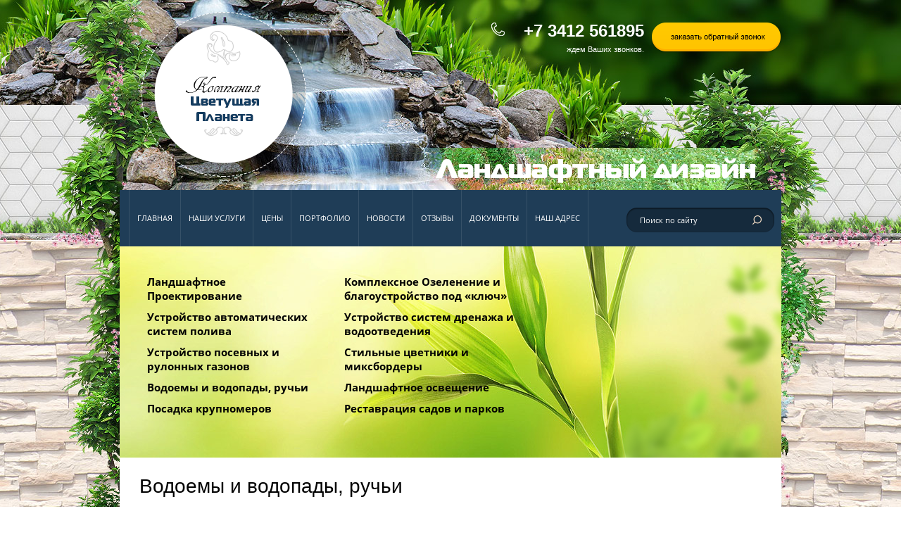

--- FILE ---
content_type: text/html; charset=utf-8
request_url: http://cvetplanet18.ru/vodoyemy-i-vodopady-ruchi
body_size: 7774
content:

<!doctype html>
<!--[if lt IE 7]> <html class="no-js lt-ie9 lt-ie8 lt-ie7" lang="ru"> <![endif]-->
<!--[if IE 7]>    <html class="no-js lt-ie9 lt-ie8" lang="ru"> <![endif]-->
<!--[if IE 8]>    <html class="no-js lt-ie9" lang="ru"> <![endif]-->
<!--[if gt IE 8]><!--> 
<html class="no-js" lang="ru"> <!--<![endif]-->
<head>
	<meta name="robots" content="all"/>
	<meta http-equiv="Content-Type" content="text/html; charset=UTF-8" />
	<meta name="description" content="Водоемы и водопады, ручьи" />
	<meta name="keywords" content="Водоемы и водопады, ручьи" />
	<meta name="SKYPE_TOOLBAR" content="SKYPE_TOOLBAR_PARSER_COMPATIBLE" />
	<title>Водоемы и водопады, ручьи</title>
	<link href="/t/v163/images/styles.scss.css" rel="stylesheet" type="text/css" />
	<link href="/g/css/styles_articles_tpl.css" rel="stylesheet" type="text/css" />
		
            <!-- 46b9544ffa2e5e73c3c971fe2ede35a5 -->
            <script src='/shared/s3/js/lang/ru.js'></script>
            <script src='/shared/s3/js/common.min.js'></script>
        <link rel='stylesheet' type='text/css' href='/shared/s3/css/calendar.css' /><link rel='stylesheet' type='text/css' href='/shared/highslide-4.1.13/highslide.min.css'/>
<script type='text/javascript' src='/shared/highslide-4.1.13/highslide-full.packed.js'></script>
<script type='text/javascript'>
hs.graphicsDir = '/shared/highslide-4.1.13/graphics/';
hs.outlineType = null;
hs.showCredits = false;
hs.lang={cssDirection:'ltr',loadingText:'Загрузка...',loadingTitle:'Кликните чтобы отменить',focusTitle:'Нажмите чтобы перенести вперёд',fullExpandTitle:'Увеличить',fullExpandText:'Полноэкранный',previousText:'Предыдущий',previousTitle:'Назад (стрелка влево)',nextText:'Далее',nextTitle:'Далее (стрелка вправо)',moveTitle:'Передвинуть',moveText:'Передвинуть',closeText:'Закрыть',closeTitle:'Закрыть (Esc)',resizeTitle:'Восстановить размер',playText:'Слайд-шоу',playTitle:'Слайд-шоу (пробел)',pauseText:'Пауза',pauseTitle:'Приостановить слайд-шоу (пробел)',number:'Изображение %1/%2',restoreTitle:'Нажмите чтобы посмотреть картинку, используйте мышь для перетаскивания. Используйте клавиши вперёд и назад'};</script>

<!--s3_require-->
<link rel="stylesheet" href="/g/templates/pages/2016.1/pages_additional_1_0/pages.additional.1.0.css" type="text/css"/>
<script type="text/javascript" src="/g/templates/pages/2016.1/pages_additional_1_0/pages.additional.1.0.js"></script>
<!--/s3_require-->

	<script src="/g/libs/jquery/1.10.2/jquery.min.js"></script>
	<script src="/t/v163/images/modernizr-2.5.3.min.js"></script>
	<script type="text/javascript" src="/t/v163/images/link_top.js"></script> 
</head>
<body>
	<div class="site-wrapper-1">
		<div class="site-wrapper-2">
			<header class="site-header-wrapper">
				<div class="site-header-top-panel  site-header-top-panel-in">
																							<div class="site-phone-top-in">
								<p>+7 3412 561895</p>
								<div class="title-phone-in">
									ждем Ваших звонков.
								</div>
							</div>
																<div class="more-top">
						<a href="/zakazat-obratnyy-zvonok"><img src="/t/v163/images/more-top.png" height="44" width="185" alt=""></a>
					</div>
																<div class="site-logo-in">
							<a href="http://cvetplanet18.ru"><img src="/t/v163/images/logo-in.png" alt="Компания Цветущая планета" /></a>
						</div>
																												<div class="site-activity-in">
								<img src="/thumb/2/1vy4ftE7JzwmWL8FNZ1SaA/454c35/d/site-activity-in.png" alt="">
							</div>
															</div>
				<div class="site-header-bot-panel">
											<nav class="top-menu">
							<ul>
																	<li ><a  href="/">Главная</a></li>
																	<li ><a  href="/catalog">Наши услуги</a></li>
																	<li ><a  href="/price">Цены</a></li>
																	<li ><a  href="/portfolio">Портфолио</a></li>
																	<li ><a  href="/news">Новости</a></li>
																	<li ><a  href="/otzyvy">Отзывы</a></li>
																	<li ><a  href="/dokumenty">Документы</a></li>
																	<li ><a  href="/contacts">Наш адрес</a></li>
															</ul>
						</nav>
										<nav class="site-search">
					    <form action="/search" class="search-form" method="get">
					      <input name="search" type="text"  class="search-text" placeholder="Поиск по сайту" />
					      <input type="submit" class="search-button" value="" />
					    <re-captcha data-captcha="recaptcha"
     data-name="captcha"
     data-sitekey="6LcNwrMcAAAAAOCVMf8ZlES6oZipbnEgI-K9C8ld"
     data-lang="ru"
     data-rsize="invisible"
     data-type="image"
     data-theme="light"></re-captcha></form>
					</nav>
				</div>
			</header>
							<nav class="side-menu-wrapper">
					<ul class="side-menu"><li><a href="/landshaftnoye-proyektirovaniye" >Ландшафтное Проектирование</a></li><li><a href="/ozeleneniye-i-blagoustroystvo" >Комплексное Озеленение и благоустройство под «ключ»</a></li><li><a href="/ustroystvo-avtomaticheskikh-sistem-poliva" >Устройство автоматических систем полива</a></li><li><a href="/ustroystvo-sistem-drenazha-i-vodootvedeniya" >Устройство систем дренажа и водоотведения</a></li><li><a href="/ustroystvo-posevnykh-i-rulonnykh-gazonov" >Устройство посевных и рулонных газонов</a></li><li><a href="/stilnyye-tsvetniki-i-miksbordery" >Стильные цветники и миксбордеры</a></li><li class="opened active"><a href="/vodoyemy-i-vodopady-ruchi" >Водоемы и водопады, ручьи</a></li><li><a href="/landshaftnoye-osveshcheniye" >Ландшафтное освещение</a></li><li><a href="/posadka-krupnomerov" >Посадка крупномеров</a></li><li><a href="/restavratsiya-sadov-i-parkov" >Реставрация садов и парков</a></li></ul>				</nav>
						<div class="site-content-wrapper">
				<div class="site-content">
					<div class="content-column">
						<!--<b>Array (43)</b><br><b>page_id</b> =&gt; &quot;367735041&quot;<br><b>menu_id</b> =&gt; &quot;16657078&quot;<br><b>ver_id</b> =&gt; &quot;986942&quot;<br><b>name</b> =&gt; <br><b>_left</b> =&gt; &quot;20&quot;<br><b>_right</b> =&gt; &quot;21&quot;<br><b>_level</b> =&gt; &quot;1&quot;<br><b>url</b> =&gt; &quot;/vodoyemy-i-vodopady-ruchi&quot;<br><b>blank</b> =&gt; &quot;0&quot;<br><b>dynamic_mask</b> =&gt; &quot;0&quot;<br><b>hidden</b> =&gt; &quot;0&quot;<br><b>locked</b> =&gt; &quot;0&quot;<br><b>crc</b> =&gt; &quot;3491814309&quot;<br><b>description</b> =&gt; <br><b>title</b> =&gt; <br><b>keywords</b> =&gt; <br><b>template_id</b> =&gt; &quot;51001441&quot;<br><b>url_link</b> =&gt; &quot;&quot;<br><b>url_page</b> =&gt; &quot;vodoyemy-i-vodopady-ruchi&quot;<br><b>content</b> =&gt; &quot;page&quot;<br><b>noindex</b> =&gt; &quot;0&quot;<br><b>user_id</b> =&gt; &quot;1193&quot;<br><b>user_type</b> =&gt; &quot;staff&quot;<br><b>modified</b> =&gt; &quot;2017-02-04 08:13:49&quot;<br><b>created</b> =&gt; &quot;2016-12-08 11:11:50&quot;<br><b>access_mode</b> =&gt; &quot;all&quot;<br><b>access_group_id</b> =&gt; &quot;0&quot;<br><b>access_user_id</b> =&gt; &quot;0&quot;<br><b>json</b> =&gt; &quot;&quot;<br><b>enabled</b> =&gt; &quot;1&quot;<br><b>hide_url</b> =&gt; &quot;0&quot;<br><b>hide_page_list_top</b> =&gt; &quot;1&quot;<br><b>hide_page_list_bottom</b> =&gt; &quot;0&quot;<br><b>plugin_id</b> =&gt; &quot;0&quot;<br><b>content_type</b> =&gt; &quot;text/html&quot;<br><b>plugin_name</b> =&gt; <i>null</i><br><b>plugin_file</b> =&gt; <i>null</i><br><b>global</b> =&gt; <i>true</i><br><b>h1</b> =&gt; <br><b>main</b> =&gt; <i>false</i><br><b>subpages</b> =&gt; <b>Array (0)</b><br><b>path</b> =&gt; <b>Array (1)</b><br>&nbsp;&nbsp;<b>0</b> =&gt; <b>Array (4)</b><br>&nbsp;&nbsp;&nbsp;&nbsp;<b>page_id</b> =&gt; &quot;367735041&quot;<br>&nbsp;&nbsp;&nbsp;&nbsp;<b>name</b> =&gt; <br>&nbsp;&nbsp;&nbsp;&nbsp;<b>url</b> =&gt; &quot;/vodoyemy-i-vodopady-ruchi&quot;<br>&nbsp;&nbsp;&nbsp;&nbsp;<b>url_page</b> =&gt; &quot;vodoyemy-i-vodopady-ruchi&quot;<br><b>path2</b> =&gt; <b>Array (1)</b><br>&nbsp;&nbsp;<b>0</b> =&gt; <b>Array (3)</b><br>&nbsp;&nbsp;&nbsp;&nbsp;<b>id</b> =&gt; &quot;367735041&quot;<br>&nbsp;&nbsp;&nbsp;&nbsp;<b>name</b> =&gt; <br>&nbsp;&nbsp;&nbsp;&nbsp;<b>self</b> =&gt; 1 -->
						
						 						  <h1>Водоемы и водопады, ручьи</h1>

<link rel="stylesheet" href="/g/libs/jquery-popover/0.0.3/jquery.popover.css">


<link type="text/css" rel="stylesheet" href="/shared/s3/swfupload/default.css" />
<script type="text/javascript" src="/shared/s3/plupload/plupload.all.pack.js"></script>

<script>
var hsOptions = {
	align:'center',
	transitions:['expand', 'crossfade'],
	outlineType:'rounded-white',
	fadeInOut:true,
	slideshowGroup: 'aboutshop',
	dimmingOpacity:0.5
}


</script>


				
			<link rel="stylesheet" href="/g/s3/css/submenu.css">
	
<div class="localaboutus">
        <div class="localtext">
        <p style="text-align: justify;">Декоративный водоем и водные устройства часто становятся центром композиции участка, при этом они могут быть разной формы и величины, являясь украшением сада. Форма декоративного водоема должна отвечать требованиям стиля и гармонировать с окружением, остальными элементами ландшафтного дизайна сада. Совсем небольшой водоем легче устроить, применяя готовую форму из пластика. Для декорирования берегов используют каменные плиты и ампельные растения, чтобы максимально скрыть стенки формы.</p>
    </div>
    <div class="clear"></div>
    
    <div class="localaboutus__price-title"></div>
    <div class="localaboutus__price"></div>
    
    <div class="localpics">
                    <div class="localpic localpics__block localpic--little">
                <a class="highslide" onclick="return hs.expand(this, hsOptions)" href="/d/image001_1.jpg"><img src="/thumb/2/q_jRq_LI-PuQ-YHf7l--xg/160c160/d/image001_1.jpg" alt="image001"></a>
            </div>
                    <div class="localpic localpics__block localpic--little">
                <a class="highslide" onclick="return hs.expand(this, hsOptions)" href="/d/image002_0.jpg"><img src="/thumb/2/ByOj-MSuobgYWSyQgVE9Jw/160c160/d/image002_0.jpg" alt="image002"></a>
            </div>
                    <div class="localpic localpics__block localpic--little">
                <a class="highslide" onclick="return hs.expand(this, hsOptions)" href="/d/image003_2.jpg"><img src="/thumb/2/Pl2P6cIsnPTcB3fuLxS3gg/160c160/d/image003_2.jpg" alt="image003"></a>
            </div>
            </div>

    </div>

<div><a href="/portfolio/album/vodoyemy-v-sadu"><img class="mce-s3-button" src="/thumb/2/9WS7RrvcGEwrwRTQKulwtQ/r/d/buttons%2F7889041.png" style="float: right;" /></a></div>
<p style="text-align: justify; clear: both;">&nbsp;</p>
<p style="text-align: justify; clear: both;">В качестве гидроизоляции все чаще используется поливинилхлоридную или бутилкаучуковую пленку. Она позволяет делать свободную форму береговой линии. Имитируя природный водоем, берега обкладывают дерном, высаживают декоративные растения. В зависимости от выбранного стиля подбирают камень - округлый или колотый, устаивают мелководье или пляж. Крупные пруды решают в одном ансамбле с беседкой, мостиком или деревянным настилом. Декоративная подсветка, как самой глади воды, так и подводная вносит значительное разнообразие в ночной сад.</p>
<p style="text-align: justify;">Искусственные ручьи удачно вписываются в сад, имеющий перепады рельефа. Русло ручья изолируют глиной, пленкой или бетонируют, так же как и при устройстве декоративного водоема. Дно ручья покрывают галькой, мелкими камнями. Русло может быть извилистым, а ширина его меняться в зависимости от рельефа. Создавая на пути ручья уступы можно имитировать каскад или водопад. Такие водные устройства часто устраивают в единой композиции с альпийской горкой.</p>
<p style="text-align: justify;">Водные растения наиболее удобно размещать в водоеме в контейнерах, тогда за ними легче ухаживать и соблюдать глубину посадки/установки. Для естественной очистки воды в декоративных водоемах выращивают растения -оксигенаторы (элодея, рдест, лютик водный, тиллея). Они поглощают минеральные соли и углекислый газ, способствующие размножению микроводорослей.</p>
<p><strong>Наши контакты : 8 (3412) 561895; 8-9128561895, 8-9127504434</strong>&nbsp;</p>
<table border="0" class="table0" style="width: 100%; text-align: center;">
<tbody>
<tr>
<td style="width: 50%;"><a style="text-align: center;" href="/contacts"><img class="mce-s3-button" src="/thumb/2/ehp0cHOBpFDusUXyocL73w/r/d/buttons%2F7882441.png" /></a></td>
<td><a href="/forma"><img class="mce-s3-button" src="/thumb/2/WQL360-conqw9wl_PbS1Rg/r/d/buttons%2F7882241.png" /></a></td>
</tr>
</tbody>
</table>


	
</div>
				</div>
			</div>
							<div class="news-block-wrapper">
					<div class="news-block-title">Новости</div>
					<div class="news-block">
													<article class="news-block-item">
								<div class="news-date">08.12.2016
								</div>
								<div class="news-title"><a href="/news/news_post/vsegda-u-nas-mozhno-kupit-shchepu-dekorativnuyu">Всегда у нас можно купить, щепу декоративную</a></div>
							</article>
											</div>					
				</div>
						<div class="clear-footer"></div>
		</div>
	</div>
	<footer class="footer-wrapper">
		<div class="footer-top-panel">
							<nav class="bottom-menu">
					<ul>
													<li ><a  href="/">Главная</a></li>
													<li ><a  href="/catalog">Наши услуги</a></li>
													<li ><a  href="/price">Цены</a></li>
													<li ><a  href="/portfolio">Портфолио</a></li>
													<li ><a  href="/news">Новости</a></li>
													<li ><a  href="/otzyvy">Отзывы</a></li>
													<li ><a  href="/dokumenty">Документы</a></li>
													<li ><a  href="/contacts">Наш адрес</a></li>
											</ul>
				</nav>
					</div>
		<div class="footer-bot-panel">
							<div class="site-phone-bot">
					<p>+7 3412 561895</p>
				</div>
										<div class="site-address-bot">
					<p>г. Ижевск, ул. Баранова, 75</p>
				</div>
						<div class="copyrights">
												&copy; 2015 - 2026 Компания Цветущая планета
			</div>
			<div class="mega">
				<span style='font-size:14px;' class='copyright'><!--noindex--> <span style="text-decoration:underline; cursor: pointer;" onclick="javascript:window.open('https://megagr'+'oup.ru/?utm_referrer='+location.hostname)" class="copyright">Мегагрупп.ру</span> <!--/noindex--></span>
			</div>
			<div class="counters">
				<!--LiveInternet counter--><script type="text/javascript">
document.write("<a href='//www.liveinternet.ru/click' "+
"target=_blank><img src='//counter.yadro.ru/hit?t52.3;r"+
escape(document.referrer)+((typeof(screen)=="undefined")?"":
";s"+screen.width+"*"+screen.height+"*"+(screen.colorDepth?
screen.colorDepth:screen.pixelDepth))+";u"+escape(document.URL)+
";"+Math.random()+
"' alt='' title='LiveInternet: показано число просмотров и"+
" посетителей за 24 часа' "+
"border='0' width='88' height='31'><\/a>")
</script><!--/LiveInternet-->

<!-- Yandex.Metrika informer --> <a href="https://metrika.yandex.ru/stat/?id=45145608&amp;from=informer" target="_blank" rel="nofollow"><img src="https://informer.yandex.ru/informer/45145608/3_1_FFFFFFFF_EFEFEFFF_0_pageviews" style="width:88px; height:31px; border:0;" alt="Яндекс.Метрика" title="Яндекс.Метрика: данные за сегодня (просмотры, визиты и уникальные посетители)" class="ym-advanced-informer" data-cid="45145608" data-lang="ru" /></a> <!-- /Yandex.Metrika informer --> <!-- Yandex.Metrika counter --> <script type="text/javascript"> (function (d, w, c) { (w[c] = w[c] || []).push(function() { try { w.yaCounter45145608 = new Ya.Metrika({ id:45145608, clickmap:true, trackLinks:true, accurateTrackBounce:true, webvisor:true, trackHash:true }); } catch(e) { } }); var n = d.getElementsByTagName("script")[0], s = d.createElement("script"), f = function () { n.parentNode.insertBefore(s, n); }; s.type = "text/javascript"; s.async = true; s.src = "https://mc.yandex.ru/metrika/watch.js"; if (w.opera == "[object Opera]") { d.addEventListener("DOMContentLoaded", f, false); } else { f(); } })(document, window, "yandex_metrika_callbacks"); </script> <noscript><div><img src="https://mc.yandex.ru/watch/45145608" style="position:absolute; left:-9999px;" alt="" /></div></noscript> <!-- /Yandex.Metrika counter -->
<!--__INFO2026-01-25 00:48:08INFO__-->

			</div> 
		</div>
	</footer>
<!--id=1109-->

<!-- assets.bottom -->
<!-- </noscript></script></style> -->
<script src="/my/s3/js/site.min.js?1769082895" ></script>
<script src="/my/s3/js/site/defender.min.js?1769082895" ></script>
<script src="https://cp.onicon.ru/loader/5895676128668877458b45e0.js" data-auto async></script>
<script >/*<![CDATA[*/
var megacounter_key="11a27deaef208fc8fe4b6d6a9fdf641a";
(function(d){
    var s = d.createElement("script");
    s.src = "//counter.megagroup.ru/loader.js?"+new Date().getTime();
    s.async = true;
    d.getElementsByTagName("head")[0].appendChild(s);
})(document);
/*]]>*/</script>
<script >/*<![CDATA[*/
$ite.start({"sid":982388,"vid":986942,"aid":1168725,"stid":1,"cp":21,"active":true,"domain":"cvetplanet18.ru","lang":"ru","trusted":false,"debug":false,"captcha":3});
/*]]>*/</script>
<!-- /assets.bottom -->
</body>
</html>

--- FILE ---
content_type: text/css
request_url: http://cvetplanet18.ru/t/v163/images/styles.scss.css
body_size: 4179
content:
@font-face {
  font-family: 'Open Sans';
  src: url('/g/fonts/open_sans//open_sans-r.eot');
  src: local('O'), url('/g/fonts/open_sans//open_sans-r.woff') format('woff'), url('/g/fonts/open_sans//open_sans-r.ttf') format('truetype'), url('/g/fonts/open_sans//open_sans-r.svg') format('svg');
  font-weight: 400;
  font-style: normal; }

@font-face {
  font-family: 'Open Sans';
  src: url('/g/fonts/open_sans//open_sans-b.eot');
  src: local('O'), url('/g/fonts/open_sans//open_sans-b.woff') format('woff'), url('/g/fonts/open_sans//open_sans-b.ttf') format('truetype'), url('/g/fonts/open_sans//open_sans-b.svg') format('svg');
  font-weight: 700;
  font-style: normal; }

body, html {
  padding: 0;
  margin: 0;
  height: 100%;
  min-width: 980px;
  position: relative; }

body {
  font: 400 15px 'Arial', sans-serif;
  color: #000;
  background: url(bg-site.jpg) 50% 0 no-repeat;
  /*table.table1 tr:hover { background:#e0e0e0; }*/
  /*table.table2 tr:hover { background:#e0e0e0;}*/
  /*=== GALLERY */ }
  body a {
    color: #000; }
    body a:hover {
      text-decoration: none;
      color: #000; }
  body .wrap-page-path {
    margin: 0 0 15px; }
    body .wrap-page-path .page-path {
      color: #000;
      font: normal 11px Arial, Helvetica, sans-serif; }
      body .wrap-page-path .page-path a {
        color: #000; }
  body div, body span, body h1, body h2, body h3, body h4, body h5, body h6, body p, body em, body strong, body sub, body sup, body b, body u, body i, body dl, body dt, body dd, body ol, body ul, body li, body form, body label, body tbody, body tfoot, body thead, body tr, body th, body td, body article, body aside, body canvas, body details, body figcaption, body figure, body footer, body header, body hgroup, body menu, body nav, body section, body summary, body time, body mark, body audio, body video {
    margin: 0;
    padding: 0;
    border: 0;
    outline: 0;
    background: transparent;
    font-size: 100%; }
  body a {
    margin: 0;
    padding: 0;
    font-size: 100%;
    background: transparent;
    outline: none; }
  body article, body aside, body details, body figcaption, body figure, body footer, body header, body hgroup, body menu, body nav, body section {
    display: block; }
  body nav ul {
    list-style: none; }
  body sub, body sup {
    font-size: 75%;
    line-height: 0;
    position: relative;
    vertical-align: baseline; }
  body sup {
    top: -0.5em; }
  body sub {
    bottom: -0.25em; }
  body ins {
    text-decoration: none; }
  body p, body pre, body blockquote, body ul, body ol, body dl {
    margin: 1em 0; }
  body blockquote {
    margin-left: 40px;
    margin-right: 40px; }
  body ol, body ul, body dd {
    margin-left: 40px; }
  body pre, body code, body kbd, body samp {
    font-family: monospace, sans-serif; }
  body h1, body h2, body h3, body h4, body h5, body h6 {
    font-family: Arial, Helvetica, sans-serif;
    margin: 0;
    color: #000;
    font-weight: 400; }
  body h1 {
    font-size: 28px;
    line-height: normal; }
  body h2 {
    font-size: 26px;
    line-height: normal; }
  body h3 {
    font-size: 24px;
    line-height: normal; }
  body h4 {
    font-size: 22px;
    line-height: normal; }
  body h5 {
    font-size: 20px;
    line-height: normal; }
  body h6 {
    font-size: 18px;
    line-height: normal; }
  body hr {
    color: #000;
    border: none;
    /* Убираем границу для браузера Firefox */
    background-color: #000;
    /* Цвет линии для браузера Firefox и Opera */
    height: 1px;
    /* Толщина линии */ }
  body table.table0 {
    border-collapse: collapse; }
  body table.table0 td {
    padding: 5px;
    border: none; }
  body table.table1 {
    border-collapse: collapse; }
  body table.table1 td {
    padding: 5px;
    border: 1px solid #000; }
  body table.table2 {
    border-collapse: collapse; }
  body table.table2 td {
    padding: 5px;
    border: 1px solid #000; }
  body table.table2 th {
    padding: 8px 5px;
    border: 1px solid #000;
    background-color: #000;
    color: #fff;
    text-align: left; }
  body table.table0 td p, body table.table1 td p, body table.table2 td p {
    padding: 0;
    margin: 0;
    text-indent: 0; }
  body table.gallery {
    border-spacing: 10px;
    border-collapse: separate; }
  body table.gallery td {
    background-color: #000;
    text-align: center;
    padding: 15px; }

.clear, .clear-footer {
  clear: both;
  height: 0;
  font-size: 0;
  line-height: 0; }

.clear-footer {
  padding-top: 189px; }

.site-wrapper-1 {
  max-width: 2300px;
  margin: 0 auto;
  position: relative;
  overflow: hidden; }
  .site-wrapper-1:before {
    position: absolute;
    content: '';
    width: 2300px;
    left: 0;
    right: 0;
    top: 849px;
    bottom: 0;
    background: url(bg-site-repeat.jpg) 0 0 repeat;
    z-index: 1; }
  .site-wrapper-1 .site-wrapper-2 {
    height: auto !important;
    height: 100%;
    min-height: 100%;
    min-width: 940px;
    width: 940px;
    margin: 0 auto -189px auto;
    position: relative;
    z-index: 2; }
    .site-wrapper-1 .site-wrapper-2 .site-header-wrapper {
      position: relative; }
      .site-wrapper-1 .site-wrapper-2 .site-header-wrapper .site-header-top-panel {
        margin: 0 auto;
        width: 940px;
        height: 770px;
        position: relative; }
        .site-wrapper-1 .site-wrapper-2 .site-header-wrapper .site-header-top-panel.site-header-top-panel-in {
          height: 270px; }
        .site-wrapper-1 .site-wrapper-2 .site-header-wrapper .site-header-top-panel .site-phone-top {
          position: absolute;
          top: 22px;
          right: 195px;
          font: 700 17px Arial, Helvetica, sans-serif;
          color: #fff;
          width: 126px;
          padding-left: 36px;
          background: url(ico-phone.png) 0 2px no-repeat; }
        .site-wrapper-1 .site-wrapper-2 .site-header-wrapper .site-header-top-panel .site-phone-top-in {
          position: absolute;
          top: 30px;
          right: 195px;
          text-align: right;
          width: 180px;
          font: 700 24px Arial, Helvetica, sans-serif;
          color: #fff;
          padding-left: 37px;
          background: url(ico-phone.png) 0 2px no-repeat; }
          .site-wrapper-1 .site-wrapper-2 .site-header-wrapper .site-header-top-panel .site-phone-top-in .title-phone-in {
            padding-top: 6px;
            font: 400 11px Arial, Helvetica, sans-serif;
            color: #fff; }
        .site-wrapper-1 .site-wrapper-2 .site-header-wrapper .site-header-top-panel .more-top {
          position: absolute;
          top: 32px;
          right: 0;
          width: 185px;
          height: 44px; }
          .site-wrapper-1 .site-wrapper-2 .site-header-wrapper .site-header-top-panel .more-top a {
            display: block;
            -webkit-transition: all 0.5s;
            -moz-transition: all 0.5s;
            -o-transition: all 0.5s;
            -ms-transition: all 0.5s;
            transition: all 0.5s; }
            .site-wrapper-1 .site-wrapper-2 .site-header-wrapper .site-header-top-panel .more-top a:hover {
              -webkit-transform: scale(1.1);
              -moz-transform: scale(1.1);
              -ms-transform: scale(1.1);
              -o-transform: scale(1.1);
              transform: scale(1.1); }
        .site-wrapper-1 .site-wrapper-2 .site-header-wrapper .site-header-top-panel .site-logo {
          width: 339px;
          height: 339px;
          position: absolute;
          top: 221px;
          left: 301px; }
          .site-wrapper-1 .site-wrapper-2 .site-header-wrapper .site-header-top-panel .site-logo a {
            display: block; }
        .site-wrapper-1 .site-wrapper-2 .site-header-wrapper .site-header-top-panel .site-logo-in {
          width: 234px;
          height: 234px;
          position: absolute;
          top: 17px;
          left: 31px; }
          .site-wrapper-1 .site-wrapper-2 .site-header-wrapper .site-header-top-panel .site-logo-in a {
            display: block; }
        .site-wrapper-1 .site-wrapper-2 .site-header-wrapper .site-header-top-panel .site-activity {
          width: 681px;
          height: 51px;
          position: absolute;
          bottom: 92px;
          left: 130px; }
        .site-wrapper-1 .site-wrapper-2 .site-header-wrapper .site-header-top-panel .site-activity-in {
          width: 454px;
          height: 35px;
          position: absolute;
          bottom: 10px;
          right: 37px; }
      .site-wrapper-1 .site-wrapper-2 .site-header-wrapper .site-header-bot-panel {
        min-height: 80px;
        width: 940px;
        margin: 0 auto;
        background: #1f3d57; }
        .site-wrapper-1 .site-wrapper-2 .site-header-wrapper .site-header-bot-panel:after {
          content: '';
          display: block;
          clear: both; }
        .site-wrapper-1 .site-wrapper-2 .site-header-wrapper .site-header-bot-panel .top-menu {
          float: left;
          width: 687px; }
          .site-wrapper-1 .site-wrapper-2 .site-header-wrapper .site-header-bot-panel .top-menu > ul {
            margin: 0;
            padding: 0 0 0 13px;
            list-style: none;
            font-size: 0;
            line-height: 0; }
            .site-wrapper-1 .site-wrapper-2 .site-header-wrapper .site-header-bot-panel .top-menu > ul > li {
              display: inline-block;
              vertical-align: top; }
              .site-wrapper-1 .site-wrapper-2 .site-header-wrapper .site-header-bot-panel .top-menu > ul > li > a {
                display: block;
                font: 400 11px/80px 'Open Sans', sans-serif;
                padding: 0 11px;
                text-decoration: none;
                text-transform: uppercase;
                color: #fff;
                -webkit-transition: all 0.3s;
                -moz-transition: all 0.3s;
                -o-transition: all 0.3s;
                -ms-transition: all 0.3s;
                transition: all 0.3s; }
                .site-wrapper-1 .site-wrapper-2 .site-header-wrapper .site-header-bot-panel .top-menu > ul > li > a:hover {
                  background: #193146;
                  -webkit-transition: all 0.3s;
                  -moz-transition: all 0.3s;
                  -o-transition: all 0.3s;
                  -ms-transition: all 0.3s;
                  transition: all 0.3s; }
            .site-wrapper-1 .site-wrapper-2 .site-header-wrapper .site-header-bot-panel .top-menu > ul > li {
              border-left: 1px solid #365168;
              -webkit-transition: all 0.3s;
              -moz-transition: all 0.3s;
              -o-transition: all 0.3s;
              -ms-transition: all 0.3s;
              transition: all 0.3s; }
              .site-wrapper-1 .site-wrapper-2 .site-header-wrapper .site-header-bot-panel .top-menu > ul > li:last-child {
                border-left: 1px solid #365168;
                border-right: 1px solid #365168; }
        .site-wrapper-1 .site-wrapper-2 .site-header-wrapper .site-header-bot-panel .site-search {
          background: url(bg-search.png) 0 0 no-repeat;
          float: right;
          width: 210px;
          height: 35px;
          margin: 25px 10px 0 0; }
          .site-wrapper-1 .site-wrapper-2 .site-header-wrapper .site-header-bot-panel .site-search .search-form {
            height: 35px; }
            .site-wrapper-1 .site-wrapper-2 .site-header-wrapper .site-header-bot-panel .site-search .search-form .search-text {
              display: block;
              float: left;
              padding: 0 19px;
              width: 123px;
              height: 35px;
              border: none;
              background: transparent;
              outline: none;
              font: 400 11px 'Open Sans', sans-serif;
              color: #fff;
              /* Firefox 19+ */
              /* Firefox 18- */ }
              .site-wrapper-1 .site-wrapper-2 .site-header-wrapper .site-header-bot-panel .site-search .search-form .search-text::-webkit-input-placeholder {
                color: #fff; }
              .site-wrapper-1 .site-wrapper-2 .site-header-wrapper .site-header-bot-panel .site-search .search-form .search-text::-moz-placeholder {
                color: #fff; }
              .site-wrapper-1 .site-wrapper-2 .site-header-wrapper .site-header-bot-panel .site-search .search-form .search-text:-moz-placeholder {
                color: #fff; }
              .site-wrapper-1 .site-wrapper-2 .site-header-wrapper .site-header-bot-panel .site-search .search-form .search-text:-ms-input-placeholder {
                color: #fff; }
              .site-wrapper-1 .site-wrapper-2 .site-header-wrapper .site-header-bot-panel .site-search .search-form .search-text:focus::-webkit-input-placeholder {
                color: transparent; }
              .site-wrapper-1 .site-wrapper-2 .site-header-wrapper .site-header-bot-panel .site-search .search-form .search-text:focus::-moz-placeholder {
                color: transparent; }
              .site-wrapper-1 .site-wrapper-2 .site-header-wrapper .site-header-bot-panel .site-search .search-form .search-text:focus:-moz-placeholder {
                color: transparent; }
              .site-wrapper-1 .site-wrapper-2 .site-header-wrapper .site-header-bot-panel .site-search .search-form .search-text:focus:-ms-input-placeholder {
                color: transparent; }
            .site-wrapper-1 .site-wrapper-2 .site-header-wrapper .site-header-bot-panel .site-search .search-form .search-button {
              display: block;
              float: left;
              padding: 0;
              margin: 0;
              width: 47px;
              height: 35px;
              background: url(ico-search.png) 17px 11px no-repeat;
              border: none;
              outline: none;
              cursor: pointer; }
      .site-wrapper-1 .site-wrapper-2 .site-header-wrapper p {
        padding: 0;
        margin: 0; }
      .site-wrapper-1 .site-wrapper-2 .site-header-wrapper img {
        border: none; }
      .site-wrapper-1 .site-wrapper-2 .site-header-wrapper a {
        color: #000; }
    .site-wrapper-1 .site-wrapper-2 .side-menu-wrapper {
      width: 940px;
      margin: 0 auto;
      background: url(bg-side-menu.jpg) 0 0 no-repeat;
      height: 300px;
      position: relative; }
      .site-wrapper-1 .site-wrapper-2 .side-menu-wrapper:after {
        position: absolute;
        content: '';
        width: 242px;
        height: 353px;
        right: 0;
        top: 0;
        background: url(after-side-menu.png) 0 0 no-repeat;
        z-index: 2; }
      .site-wrapper-1 .site-wrapper-2 .side-menu-wrapper > .side-menu {
        margin: 0;
        padding: 35px 0 0 29px;
        list-style: none;
        height: 250px;
        width: 564px; }
        .site-wrapper-1 .site-wrapper-2 .side-menu-wrapper > .side-menu > li {
          font: 700 15px 'Open Sans', sans-serif;
          display: inline-block;
          width: 280px; }
          .site-wrapper-1 .site-wrapper-2 .side-menu-wrapper > .side-menu > li > a {
            display: inline-block;
            text-decoration: none;
            padding: 5px 21px 5px 10px;
            color: #000;
            -webkit-transition: all 0.3s;
            -moz-transition: all 0.3s;
            -o-transition: all 0.3s;
            -ms-transition: all 0.3s;
            transition: all 0.3s; }
            .site-wrapper-1 .site-wrapper-2 .side-menu-wrapper > .side-menu > li > a:hover {
              background: url(mark-left-menu.png) right top 50% no-repeat;
              color: #71881a;
              -webkit-transition: all 0.3s;
              -moz-transition: all 0.3s;
              -o-transition: all 0.3s;
              -ms-transition: all 0.3s;
              transition: all 0.3s; }
          .site-wrapper-1 .site-wrapper-2 .side-menu-wrapper > .side-menu > li ul {
            margin: 0;
            padding: 5px 0 0 30px;
            list-style: none; }
            .site-wrapper-1 .site-wrapper-2 .side-menu-wrapper > .side-menu > li ul li a {
              display: block;
              text-decoration: none;
              padding-bottom: 5px; }
              .site-wrapper-1 .site-wrapper-2 .side-menu-wrapper > .side-menu > li ul li a:hover {
                text-decoration: underline; }
        .site-wrapper-1 .site-wrapper-2 .site-content-wrapper {
          position: relative;
          margin: 0 auto;
          width: 940px;
          background: #fff;
          z-index: 3; }
      .site-wrapper-1 .site-wrapper-2 .site-content-wrapper:after {
        content: '';
        display: block;
        clear: both; }
      .site-wrapper-1 .site-wrapper-2 .site-content-wrapper .site-content {
        width: 100%;
        float: left; }
        .site-wrapper-1 .site-wrapper-2 .site-content-wrapper .site-content .content-column {
          padding: 25px 28px 26px 28px; }
          .site-wrapper-1 .site-wrapper-2 .site-content-wrapper .site-content .content-column .s3_gallery_list {
            font-size: 0; }
            .site-wrapper-1 .site-wrapper-2 .site-content-wrapper .site-content .content-column .s3_gallery_list .s3_gallery_list_item {
              display: inline-block;
              vertical-align: top;
              margin: 10px; }
    .site-wrapper-1 .site-wrapper-2 .news-block-wrapper {
      width: 882px;
      margin: 0 auto;
      background: #fff;
      box-shadow: inset 0px 1px 3px rgba(0, 0, 0, 0.29);
      padding: 35px 29px 79px 29px; }
      .site-wrapper-1 .site-wrapper-2 .news-block-wrapper .news-block-title {
        font: 700 16px 'Open Sans', sans-serif;
        color: #333;
        text-transform: uppercase;
        padding-bottom: 18px; }
      .site-wrapper-1 .site-wrapper-2 .news-block-wrapper .news-block {
        font-size: 0; }
        .site-wrapper-1 .site-wrapper-2 .news-block-wrapper .news-block .news-block-item {
          display: inline-block;
          width: 180px;
          margin-right: 40px;
          vertical-align: top;
          margin-bottom: 10px; }
          .site-wrapper-1 .site-wrapper-2 .news-block-wrapper .news-block .news-block-item:nth-child(4n) {
            margin-right: 0; }
          .site-wrapper-1 .site-wrapper-2 .news-block-wrapper .news-block .news-block-item .news-date {
            font: 400 11px Arial, Helvetica, sans-serif;
            color: #6e9512;
            padding-bottom: 2px; }
          .site-wrapper-1 .site-wrapper-2 .news-block-wrapper .news-block .news-block-item .news-title a {
            font: 400 13px Arial, Helvetica, sans-serif;
            color: #333;
            text-decoration: none; }
            .site-wrapper-1 .site-wrapper-2 .news-block-wrapper .news-block .news-block-item .news-title a:hover {
              text-decoration: underline; }

.footer-wrapper {
  min-width: 940px;
  height: 189px;
  margin: 0;
  position: relative; }
  .footer-wrapper p {
    padding: 0;
    margin: 0; }
  .footer-wrapper img {
    border: none; }
  .footer-wrapper a {
    color: #000; }
  .footer-wrapper .footer-top-panel {
    position: relative;
    width: 940px;
    margin: 0 auto;
    background: #3a3a3a;
    min-height: 62px; }
    .footer-wrapper .footer-top-panel .bottom-menu {
      background: none; }
      .footer-wrapper .footer-top-panel .bottom-menu > ul {
        margin: 0;
        padding: 0 0 0 17px;
        list-style: none;
        font-size: 0;
        line-height: 0; }
        .footer-wrapper .footer-top-panel .bottom-menu > ul > li {
          display: inline-block;
          vertical-align: top; }
          .footer-wrapper .footer-top-panel .bottom-menu > ul > li > a {
            display: block;
            font: 400 11px/62px 'Open Sans', sans-serif;
            padding: 0 13px;
            text-decoration: none;
            text-transform: uppercase;
            color: #fff;
            -webkit-transition: all 0.3s;
            -moz-transition: all 0.3s;
            -o-transition: all 0.3s;
            -ms-transition: all 0.3s;
            transition: all 0.3s; }
            .footer-wrapper .footer-top-panel .bottom-menu > ul > li > a:hover {
              color: #ffc600;
              -webkit-transition: all 0.3s;
              -moz-transition: all 0.3s;
              -o-transition: all 0.3s;
              -ms-transition: all 0.3s;
              transition: all 0.3s; }
  .footer-wrapper .footer-bot-panel {
    background: #414141;
    min-height: 127px;
    width: 940px;
    margin: 0 auto;
    position: relative; }
    .footer-wrapper .footer-bot-panel:after {
      content: '';
      display: block;
      clear: both; }
    .footer-wrapper .footer-bot-panel .site-phone-bot {
      font: 700 17px 'Open Sans', sans-serif;
      color: #fff;
      float: left;
      margin: 12px 0 22px 30px; }
    .footer-wrapper .footer-bot-panel .site-address-bot {
      font: 400 11px 'Open Sans', sans-serif;
      color: #fff;
      float: left;
      clear: both;
      width: 255px;
      margin-left: 30px; }
    .footer-wrapper .footer-bot-panel .copyrights {
      position: absolute;
      top: 15px;
      left: 203px;
      font: 400 11px 'Open Sans', sans-serif;
      color: #fff; }
    .footer-wrapper .footer-bot-panel .mega {
      position: absolute;
      top: 25px;
      right: 28px;
      font: 400 11px 'Open Sans', sans-serif;
      color: #fff; }
      .footer-wrapper .footer-bot-panel .mega span {
        font-size: 11px !important; }
      .footer-wrapper .footer-bot-panel .mega a {
        font: 400 11px 'Open Sans', sans-serif;
        color: #fff; }
        .footer-wrapper .footer-bot-panel .mega a:hover {
          text-decoration: none; }
    .footer-wrapper .footer-bot-panel .counters {
      position: absolute;
      top: 67px;
      right: 29px; }


--- FILE ---
content_type: text/javascript
request_url: http://counter.megagroup.ru/11a27deaef208fc8fe4b6d6a9fdf641a.js?r=&s=1280*720*24&u=http%3A%2F%2Fcvetplanet18.ru%2Fvodoyemy-i-vodopady-ruchi&t=%D0%92%D0%BE%D0%B4%D0%BE%D0%B5%D0%BC%D1%8B%20%D0%B8%20%D0%B2%D0%BE%D0%B4%D0%BE%D0%BF%D0%B0%D0%B4%D1%8B%2C%20%D1%80%D1%83%D1%87%D1%8C%D0%B8&fv=0,0&en=1&rld=0&fr=0&callback=_sntnl1769316061412&1769316061412
body_size: 204
content:
//:1
_sntnl1769316061412({date:"Sun, 25 Jan 2026 04:41:01 GMT", res:"1"})